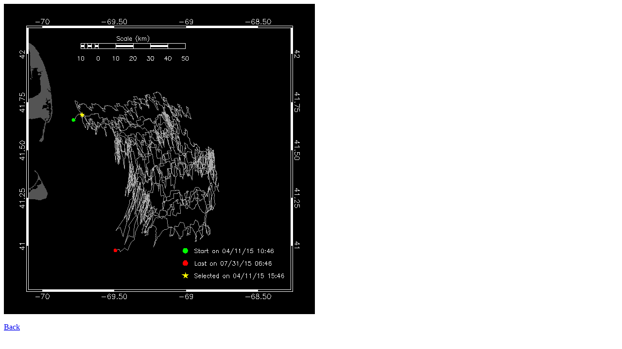

--- FILE ---
content_type: text/html
request_url: https://dcs.whoi.edu/gsc0415/we03_html/maps/2015_04/we03_20150411195250.html
body_size: 139
content:
<title>Glider we03</title>
<img src="we03_20150411195250.png">
<br><br>
<a href="../../we03_summary_20150411.html#20150411195250">Back</a>
